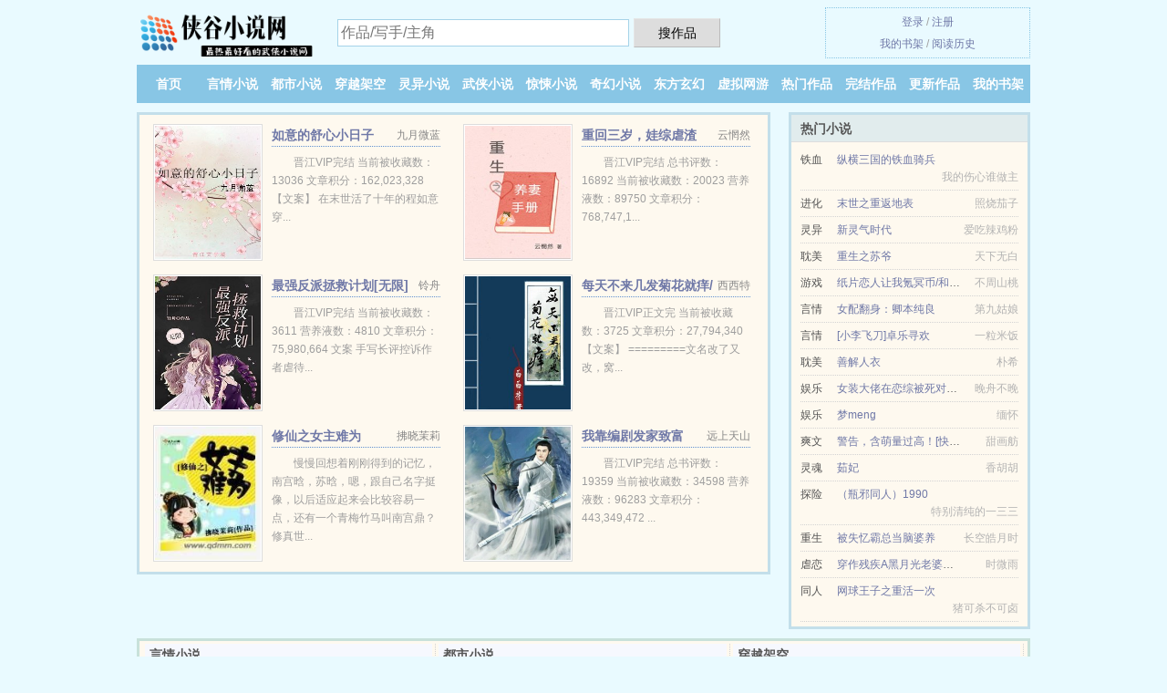

--- FILE ---
content_type: text/html; charset=UTF-8
request_url: https://xiaguxs.com/shu/2000170470.html
body_size: 6642
content:
<!DOCTYPE HTML><html lang="zh-CN" class="www"><head><meta charset="utf-8"><title>季枫苏钰_第947章 干预 在下二十三_免费在线阅读_最新章节无弹窗 _侠谷小说网 </title><meta name="keywords" content="季枫苏钰_第947章 干预 在下二十三_免费在线阅读_最新章节无弹窗" /><meta name="description" content="《季枫苏钰》主要讲述了胡飞,周国栋,苏钰之间的故事，故事很有深意，值得一看。某天，一个美女总裁找上季枫。 “我怀孕了，孩子是你的，签下这份合同，我俩去民政局领证正式成为合法夫妻。“ 看着这..." /><meta name="mobile-agent" content="format=html5; url=https://m.xiaguxs.com/shu/2000170470.html" /><meta http-equiv="Cache-Control" content="no-siteapp" /><meta name="apple-mobile-web-app-title" content="侠谷小说网" /><meta name="robots" content="all" /><meta name="viewport" content="width=device-width, initial-scale=1.0, maximum-scale=2.0, user-scalable=yes" /><meta name="referrer" content="always" /><meta name="format-detection" content="telephone=no" /><meta http-equiv="X-UA-Compatible" content="IE=edge, chrome=1" /><meta http-equiv="Cache-Control" content="no-transform" /><meta name="mobile-agent" content="format=xhtml; url=https://m.xiaguxs.com/shu/2000170470.html" /><meta name="renderer" content="webkit" /><link rel="stylesheet" href="https://23.224.199.34:45678/xcdn0/css/_427dab05.css?318" onerror="_CSSERR=1"/><link href="https://23.224.199.34:45678/xcdn0/www1/_style.css?318" rel="stylesheet"/><meta property="og:novel:book_name" content="季枫苏钰"/><meta property="og:url" content="https://xiaguxs.com/shu/2000170470.html"/><meta property="og:description" content="《季枫苏钰》主要讲述了胡飞,周国栋,苏钰之间的故事，故事很有深意，值得一看。某天，一个美女总裁找上季枫。“我怀孕了，孩子是你的，签下这份合同，我俩去民政局领证正式成为合法夫妻。“看着这..."/><meta property="og:novel:category" content="异能小说"/><meta property="og:type" content="novel"/><meta property="og:image" content="//d.xiaguxs.com/preset_HxwA_14895.jpg?sm"/><meta property="og:novel:latest_chapter_url" content="https://xiaguxs.com/shu/2000170470/947.html"/><meta property="og:novel:update_time" content="2019-04-21"/><meta property="og:novel:read_url" content="https://xiaguxs.com/shu/2000170470.html"/><meta property="og:novel:status" content="连载中"/><meta property="og:novel:author" content="在下二十三"/><meta property="og:novel:latest_chapter_name" content="第947章 干预 季枫苏钰"/><meta property="og:title" content="季枫苏钰"/><script>var DOMA='xiaguxs.com',COOKIE_PRE='5yg1h',FORM_HASH='67134527g9i9b6',TJ='J215yg1h',DIR='/',TJN='pv',CDNV='318',MOD='',CAD=0,TWPC='tw',CDN='https://23.224.199.34:45678/xcdn0/',xCoverList=[],TWMO='big5',ADN='od',xCover=function(){xCoverList.push(event.target||event.srcElement)},APP_NAME='侠谷小说网',INIT_EVENT=[];"ontouchstart"in window&&(location.href="https://m.xiaguxs.com/"+location.href.split("/").slice(3).join("/"));!function(a,c,o,d,f){var r=2e4,s=+new Date;!function i(){setTimeout(function(){a.CDNT=new Date-s;var e=typeof _CSSERR!=f;if(e||CDNT>=r){if(typeof $==f){if(a.CDNQ=(~~o.getItem(d)||0)+1,!e&&3<a.CDNQ)return;o.setItem(d,a.CDNQ);var t=c,n=c.createElement("script");n.src="/static/js/_cdn.js?"+CDNV,t.head.appendChild(n)}}else i()},1e3)}()}(window,document,localStorage,"qdn","undefined");</script></head><body ><div id="wrapper"><div class="header"><div class="logo"><a href="/" title="侠谷小说网"><img src="/img/logo.png" style="margin-top:-5px;" /></a></div><a style="display: none" href="/" class="logo"><span class="site">侠谷小说网</span><span class="slogan">xiaguxs.com</span></a><div class="header_search"><form method="post" target="_blank" action="/search/"><input type="text" name="keyword" class="search" placeholder="作品/写手/主角" autocomplete="off" baiduSug="2" /><button type="submit">搜作品</button></form></div><div class="userpanel"><a href="/user/login.html">登录</a> / <a href="/user/register.html">注册</a><BR><a href="/user/">我的书架</a> / <a href="/readed/">阅读历史</a></div></div><div class="nav"><ul><li><a href="/">首页</a></li><li><a href="/yanqingxiaoshuo/">言情小说</a></li><li><a href="/dushixiaoshuo/">都市小说</a></li><li><a href="/chuanyuejiakong/">穿越架空</a></li><li><a href="/lingyixiaoshuo/">灵异小说</a></li><li><a href="/wuxiaxiaoshuo/">武侠小说</a></li><li><a href="/jingsongxiaoshuo/">惊悚小说</a></li><li><a href="/qihuanxiaoshuo/">奇幻小说</a></li><li><a href="/dongfangxuanhuan/">东方玄幻</a></li><li><a href="/xuniwangyou/">虚拟网游</a></li><li><a href="/top.html">热门作品</a></li><li><a href="/complete.html">完结作品</a></li><li><a href="/category/">更新作品</a></li><li><a rel="nofollow" href="/user/">我的书架</a></li></ul></div></div><div class="box_con"><div class="con_top"><div class="fr"><a target="_blank" href="https://m.xiaguxs.com/shu/2000170470.html" title="季枫苏钰">手机阅读《季枫苏钰》</a></div><a href="/">侠谷小说网</a> &gt; <a href="/xuniwangyou/">虚拟网游</a> &gt; <a href="/shu/2000170470.html">季枫苏钰</a></div><div id="maininfo"><div id="fmimg"><img width="120" height="180" src="//d.xiaguxs.com/preset_HxwA_14895.jpg?sm" author="在下二十三" alt="季枫苏钰" /><span class="b"></span></div><div id="info"><h1>季枫苏钰</h1><p>作者：<a href="/writer/57284r0o4r8p53414r09U.html" target="_blank">在下二十三</a></p><p>操作：<a href="#" class="ajax-dialog" data-label="tj" data-click="tj" data-name="novel_star" data-id="HxwA5" rel="nofollow" data-type="1">投票推荐</a>， <a href="#" class="shelf-add-btn" data-id="HxwA5" data-type="1" data-i="1">加入书架</a>， <a href="#end" rel="nofollow">直达底部</a>， <a href="/xiazai/2000170470.html">TXT下载</a></p><p>更新时间：2019-04-21 23:29:41&nbsp;[共947章] <p>最新：<a href="/shu/2000170470/947.html" title="">第947章 干预</a></p><div class="clear"></div><div id="intro" style="max-height:150px;overflow-y: auto"><p>《<a href="/actor/5o6367noU.html">季枫</a><a href="/actor/82ps94o0U.html">苏钰</a>》主要讲述了<a href="/actor/80r198qrU.html">胡飞</a>,<a href="/actor/546856sq680oU.html">周国栋</a>,<a href="/actor/82ps94o0U.html">苏钰</a>之间的故事，故事很有深意，值得一看。某天，一个美女总裁找上<a href="/actor/5o6367noU.html">季枫</a>。</p><p> “我怀孕了，孩子是你的，签下这份合同，我俩去民政局领证正式成为合法夫妻。“</p><p> 看着这份上门女婿的合同，<a href="/actor/5o6367noU.html">季枫</a>无奈，就那一次，怎么就那么准。</p><p> 好在，神级选择系统启动成功。</p><p> “选择一，签下这份合同，您将获得新手大礼包一份。”</p><p> “选择二，拒绝这份合同，系统解绑您将获得五百万解绑补偿。”</p><p> “我选择一。”</p><p><a href="/actor/5o6367noU.html">季枫</a>惊喜的发</p></div></div><div class="clear"></div><div class="tjlist">推荐阅读： <a href="/shu/Ybo.html" target="_blank" title="我的诡异新郎官">我的诡异新郎官</a><a href="/catalog/mb1diDx.html" title="系统之歌神" target="_blank">系统之歌神</a> (灵异奇谈) 、 <a href="/shu/SddA.html" target="_blank" title="离婚后和前夫一起重生了">离婚后和前夫一起重生了</a> (纯爱小说) 、 <a href="/shu/SYJh.html" target="_blank" title="[穿越重生]我，全星际，最A的Omega（完结+番外）">[穿越重生]我，全星际，最A的Omega（完结+番外）</a><a href="/catalog/EPxxfXM.html" title="ntnl行李箱质量怎么样" target="_blank">ntnl行李箱质量怎么样</a> (高辣小说) 、 <a href="/shu/xot.html" target="_blank" title="风水异事">风水异事</a><a href="/catalog/vwgoUQy.html" title="洛晚晚沈慈" target="_blank">洛晚晚沈慈</a> (傲娇小说) 、 <a href="/shu/vfz.html" target="_blank" title="在美利坚的田园生活">在美利坚的田园生活</a> (肉文小说) 、 <a href="/shu/Sc1k.html" target="_blank" title="烟火围城时">烟火围城时</a> (高辣小说) 、 <a href="/shu/1BRm.html" target="_blank" title="超级控制器">超级控制器</a> (游戏小说) 、 <a href="/shu/S0fy.html" target="_blank" title="【简】邻家哥哥别上我的床">【简】邻家哥哥别上我的床</a> (高辣小说) 、 <a href="/shu/ScJz.html" target="_blank" title="你看起来很美味">你看起来很美味</a> (高辣小说) 、 <a href="/shu/HNUt.html" target="_blank" title="神雕游侠（第二部）全本">神雕游侠（第二部）全本</a> 、 </div></div><div class="box_con"><div id="list"><dl><dt>《季枫苏钰》 正文 </dt><dd><a href="/shu/2000170470/1.html">第1章 我怀孕了，孩子是你的</a></dd><dd><a href="/shu/2000170470/2.html">第2章 签下了赘婿合同</a></dd><dd><a href="/shu/2000170470/3.html">第3章 新人礼包，脱胎换骨</a></dd><dd><a href="/shu/2000170470/4.html">第4章 不能继续隐瞒下去了</a></dd><dd><a href="/shu/2000170470/5.html">第5章 路见不平拔刀相助</a></dd><dd><a href="/shu/2000170470/6.html">第6章 打工是不可能打工的</a></dd><dd><a href="/shu/2000170470/7.html">第7章 不见棺材不落泪</a></dd><dd><a href="/shu/2000170470/8.html">第8章 剧情翻转的太快</a></dd><dd><a href="/shu/2000170470/9.html">第9章 这绝对是大人物</a></dd><dd><a href="/shu/2000170470/10.html">第10章 我不装了，摊牌了</a></dd><dd><a href="/shu/2000170470/11.html">第11章 我要大展宏图</a></dd><dd><a href="/shu/2000170470/12.html">第12章 怎么会是这个女人</a></dd><dd><a href="/shu/2000170470/13.html">第13章 凡事在于变通</a></dd><dd><a href="/shu/2000170470/14.html">第14章 搬过来和我一起住</a></dd><dd><a href="/shu/2000170470/15.html">第15章 古灵精怪的小姨子</a></dd><dd><a href="/shu/2000170470/16.html">第16章 小姨子不难对付</a></dd><dd><a href="/shu/2000170470/17.html">第17章 敢不敢和我打个赌</a></dd><dd><a href="/shu/2000170470/18.html">第18章 技能伯乐之眼</a></dd><dd><a href="/shu/2000170470/19.html">第19章 这哥我惹不起</a></dd><dd><a href="/shu/2000170470/20.html">第20章 说出你的故事</a></dd><dd><a href="/shu/2000170470/21.html">第21章 我就是你的伯乐</a></dd><dd><a href="/shu/2000170470/22.html">第22章 女人不能太惯着</a></dd><dd><a href="/shu/2000170470/23.html">第23章 真的是躺着也中枪</a></dd><dd><a href="/shu/2000170470/24.html">第24章 和他比起来连屁都不是</a></dd><dd><a href="/shu/2000170470/25.html">第25章 眼前一幕不敢相信</a></dd><dd><a href="/shu/2000170470/26.html">第26章 苏苗苗的担心</a></dd><dd><a href="/shu/2000170470/27.html">第27章 悬挂在阳台的孩子</a></dd><dd><a href="/shu/2000170470/28.html">第28章 危机时刻，季枫出手</a></dd><dd><a href="/shu/2000170470/29.html">第29章 做好事不留名</a></dd><dd><a href="/shu/2000170470/30.html">第30章 视频全网火了</a></dd><dd><a href="/shu/2000170470/31.html">第31章 周国栋的决定</a></dd><dd><a href="/shu/2000170470/32.html">第32章 你来晚一步</a></dd><dd><a href="/shu/2000170470/33.html">第33章 这次真的失败了</a></dd><dd><a href="/shu/2000170470/34.html">第34章 土豪的游戏方式</a></dd><dd><a href="/shu/2000170470/35.html">第35章 苏钰不见了</a></dd><dd><a href="/shu/2000170470/36.html">第36章 是我的，谁都抢不走</a></dd><dd><a href="/shu/2000170470/37.html">第37章 我有这个责任</a></dd><dd><a href="/shu/2000170470/38.html">第38章 怎么是这个孩子</a></dd><dd><a href="/shu/2000170470/39.html">第39章 竟然真的拿下了</a></dd><dd><a href="/shu/2000170470/40.html">第40章 季枫就是恩人</a></dd><dd><a href="/shu/2000170470/41.html">第41章 苏超的打算</a></dd><dd><a href="/shu/2000170470/42.html">第42章 心情复杂小姨子</a></dd><dd><a href="/shu/2000170470/43.html">第43章 李雅的请求</a></dd><dd><a href="/shu/2000170470/44.html">第44章 给你指条明路</a></dd><dd><a href="/shu/2000170470/45.html">第45章 苏钰送的礼物</a></dd><dd><a href="/shu/2000170470/46.html">第46章 开野马的精神小伙</a></dd><dd><a href="/shu/2000170470/47.html">第47章 所谓的朋友聚会</a></dd><dd><a href="/shu/2000170470/48.html">第48章 我从不坐野驴</a></dd><dd><a href="/shu/2000170470/49.html">第49章 我说过我没钱吗</a></dd><dd><a href="/shu/2000170470/50.html">第50章 遇到熟人了</a></dd><dd><a href="/shu/2000170470/51.html">第51章 这小子变聪明了</a></dd><dd><a href="/shu/2000170470/52.html">第52章 管闲事只是为了奖励</a></dd><dd><a href="/shu/2000170470/53.html">第53章 狂热赌徒庞大海</a></dd><dd><a href="/shu/2000170470/54.html">第54章 鱼儿上钩了</a></dd><dd><a href="/shu/2000170470/55.html">第55章 公司代言人出事了</a></dd><dd><a href="/shu/2000170470/56.html">第56章 那就打个赌吧</a></dd><dd><a href="/shu/2000170470/57.html">第57章 发现被下套了</a></dd><dd><a href="/shu/2000170470/58.html">第58章 庞大海的求助</a></dd><dd><a href="/shu/2000170470/59.html">第59章 季枫开始赌</a></dd><dd><a href="/shu/2000170470/60.html">第60章 你诈我？</a></dd><dd><a href="/shu/2000170470/61.html">第61章 你怎么就那么确定</a></dd><dd><a href="/shu/2000170470/62.html">第62章 一双手够不够</a></dd><dd><a href="/shu/2000170470/63.html">第63章 事情如愿解决</a></dd><dd><a href="/shu/2000170470/64.html">第64章 苏钰惊呆了</a></dd><dt>《季枫苏钰》最新章节(提示：最新章节可能会延时显示，登录书架即可实时查看)</dt><dd><a href="/shu/2000170470/947.html">第947章 干预</a></dd><dd><a href="/shu/2000170470/946.html">第946章 凡事留一线</a></dd><dd><a href="/shu/2000170470/945.html">第945章 算什么？</a></dd><dd><a href="/shu/2000170470/944.html">第944章 落魄</a></dd></dl><a name="end"></a></div><div class="clear10"></div><div class="pages"><a href="/shu/2000170470/ml_1.html">首页</a><a href="/shu/2000170470/ml_1.html">上一页</a><b>1</b><a href="/shu/2000170470/ml_2.html">2</a><a href="/shu/2000170470/ml_3.html">3</a><a href="/shu/2000170470/ml_4.html">4</a><a href="/shu/2000170470/ml_5.html">5</a><a href="/shu/2000170470/ml_6.html">6</a><a href="/shu/2000170470/ml_7.html">7</a><a href="/shu/2000170470/ml_8.html">8</a><a href="/shu/2000170470/ml_9.html">9</a><a href="/shu/2000170470/ml_2.html">下一页</a><a href="/shu/2000170470/ml_15.html">末页</a></div><div class="clear10"></div></div><div class="footer" id="footer"><div class="footer_cont"><p>本站推荐： <a href="/shu/1494485126.html" target="_blank" title="我在天庭当老板">我在天庭当老板</a>、 <a href="/catalog/G4LZskW.html" title="奥特第一章推到卡蜜拉" target="_blank">奥特第一章推到卡蜜拉</a>、 <a href="/shu/l6N.html" target="_blank" title="溅血江山">溅血江山</a>、 <a href="/shu/Hai.html" target="_blank" title="泣血的军魂">泣血的军魂</a>、 <a href="/shu/SO37.html" target="_blank" title="暮色失格">暮色失格</a>、 <a href="/shu/SCB5.html" target="_blank" title="老实人，但玛丽苏">老实人，但玛丽苏</a>、 <a href="/catalog/MVr0HO3.html" title="乔玉儿" target="_blank">乔玉儿</a>、 <a href="/shu/acst.html" target="_blank" title="西游造化系统">西游造化系统</a>、 <a href="/shu/SYMJ.html" target="_blank" title="我的美母教师">我的美母教师</a>、 <a href="/catalog/OPLbh9w.html" title="废材夫夫掉马甲" target="_blank">废材夫夫掉马甲</a>、 <a href="/shu/1134190052.html" target="_blank" title="队长她人设不能崩">队长她人设不能崩</a>、 <a href="/catalog/r4nWswN.html" title="一碗芒果刨冰的热量" target="_blank">一碗芒果刨冰的热量</a>、 <a href="/shu/S7Xy.html" target="_blank" title="师兄师妹，天生一对/玄学小师妹，下山找师兄">师兄师妹，天生一对/玄学小师妹，下山找师兄</a>、 <a href="/shu/S50j.html" target="_blank" title="知青岁月">知青岁月</a>、 </p></div></div><div class="gray line-height15 advance-box"> 声 明： <p>❶ 《季枫苏钰》为网站作者在下二十三所著虚构作品，不涉及任何真实人物、事件，本站只为广大书友提供免费电子阅读平台，请勿将杜撰作品与现实挂钩，作品中的观点和立场与本站的立场无关。 </p><p>❷ 《季枫苏钰》为作者在下二十三原创小说作品，由网友上传分享, 如有内容侵犯您的合法权益，请及时与我们联系，我们将第一时间安排删除。 </p><p>❸ 《季枫苏钰》是一篇精彩的娱乐明星类作品，希望广大书友支持作者，支持正版。 </p><p>*. <a href="/v/6bqm7dhqeygug.html">（生活、都市生活、暧昧）季枫苏钰_全本TXT下载_在下二十三_全文免费下载_胡飞周国栋苏钰</a>/<span class="gray">2018-04-24 07:46:22</span></p><p>*. <a href="/v/xvknbxu0p0oia.html">季枫苏钰精彩免费下载_生活、都市生活、暧昧精彩无弹窗下载</a>/<span class="gray">2018-05-01 19:37:32</span></p><p>*. <a href="/shu/2000170470_103631266.html">季枫苏钰_生活、都市生活、暧昧_胡飞周国栋苏钰_最新章节_精彩大结局</a>/<span class="gray">2018-06-11 12:21:42</span></p><p>*. <a href="/v/gela8kik8kg2y.html">季枫苏钰_最新章节列表 胡飞周国栋苏钰_精彩免费下载</a>/<span class="gray">2017-07-07 20:30:33</span></p><p>*. <a href="/shu/2000170470_883938894.html">季枫苏钰_免费全文_现代 在下二十三_实时更新</a>/<span class="gray">2017-04-29 10:17:11</span></p><p><a href="/shu/2000170470/116.132.138.164.html" class="gray">116.132.138.164</a> / <a href="/shu/2000170470/106.119.147.88.html" class="gray">106.119.147.88</a> / <a href="/shu/2000170470/125.59.170.156.html" class="gray">125.59.170.156</a> / <a href="/shu/2000170470/17.241.219.88.html" class="gray">17.241.219.88</a> / <a href="/shu/2000170470/112.102.119.72.html" class="gray">112.102.119.72</a> / <a href="/shu/2000170470/111.58.197.4.html" class="gray">111.58.197.4</a> / <a href="/shu/2000170470/111.226.133.140.html" class="gray">111.226.133.140</a> / <a href="/shu/2000170470/106.80.249.80.html" class="gray">106.80.249.80</a> / <a href="/shu/2000170470/36.161.223.140.html" class="gray">36.161.223.140</a> / <a href="/shu/2000170470/120.231.106.28.html" class="gray">120.231.106.28</a> / <a href="/shu/2000170470/43.104.6.132.html" class="gray">43.104.6.132</a> / <a href="/shu/2000170470/124.236.146.244.html" class="gray">124.236.146.244</a> / <a href="/shu/2000170470/124.239.12.40.html" class="gray">124.239.12.40</a> / <a href="/shu/2000170470/66.249.70.160.html" class="gray">66.249.70.160</a> / <a href="/shu/2000170470/111.60.233.116.html" class="gray">111.60.233.116</a> / <a href="/shu/2000170470/183.217.176.104.html" class="gray">183.217.176.104</a> / </p></div></div><script src="/click/2000170470"></script><script src="/5yg74/318.baidujjyv"></script><section class="f0"><script>window[window["A1_"]||"Number"](0);</script></section><div class="footer"><div class="footer_link"></div><div class="footer_cont"><p> 本站所有小说为转载作品，所有章节均由网友上传，转载至本站只是为了宣传本书让更多读者欣赏。</p><p>Copyright &copy; 2026 <a href="https://www.xiaguxs.com/">侠谷小说网</a>(xiaguxs.com) All Rights Reserved. <a href="//tw.xiaguxs.com" data-translate="[切换简体版]|[切换繁体版]">[繁体版]</a></p><p><a href="/about/">联系站长：<img data-lazy="/img/gmail9O23.png" alt="mail" /></a></p></div></div><script src="https://23.224.199.34:45678/xcdn0/js/_init.js?318"></script><script src="https://23.224.199.34:45678/xcdn0/www1/_common.js?318"></script><script use="21.419ms"></script></body></html>

--- FILE ---
content_type: text/html; charset=UTF-8
request_url: https://xiaguxs.com/?FROM=bjs&u=BJS
body_size: 8712
content:
<!DOCTYPE HTML><html lang="zh-CN" class="www"><head><meta charset="utf-8"><title>侠谷小说网-最新最快的免费小说阅读及下载</title><meta name="keywords" content="侠谷小说网|言情小说|免费全本小说" /><meta name="description" content="侠谷小说网，精彩小说尽在侠谷小说网，本站拥有海量的穿越架空以及好看小说排行榜等在线阅读及下载，欢迎阅读。" /><meta name="mobile-agent" content="format=html5; url=https://m.xiaguxs.com/?FROM=bjs&u=BJS" /><meta http-equiv="Cache-Control" content="no-siteapp" /><meta name="apple-mobile-web-app-title" content="侠谷小说网" /><meta name="robots" content="all" /><meta name="viewport" content="width=device-width, initial-scale=1.0, maximum-scale=2.0, user-scalable=yes" /><meta name="referrer" content="always" /><meta name="format-detection" content="telephone=no" /><meta http-equiv="X-UA-Compatible" content="IE=edge, chrome=1" /><meta http-equiv="Cache-Control" content="no-transform" /><meta name="mobile-agent" content="format=xhtml; url=https://m.xiaguxs.com/?FROM=bjs&u=BJS" /><meta name="renderer" content="webkit" /><link rel="stylesheet" href="https://23.224.199.34:45678/xcdn0/css/_427dab05.css?318" onerror="_CSSERR=1"/><link href="https://23.224.199.34:45678/xcdn0/www1/_style.css?318" rel="stylesheet"/><script>var DOMA='xiaguxs.com',COOKIE_PRE='5yg1h',FORM_HASH='a78ad13cg9i9b7',TJ='J215yg1h',DIR='/',TJN='pv',CDNV='318',MOD='',CAD=0,TWPC='tw',CDN='https://23.224.199.34:45678/xcdn0/',xCoverList=[],TWMO='big5',ADN='od',xCover=function(){xCoverList.push(event.target||event.srcElement)},APP_NAME='侠谷小说网',INIT_EVENT=[];"ontouchstart"in window&&(location.href="https://m.xiaguxs.com/"+location.href.split("/").slice(3).join("/"));!function(a,c,o,d,f){var r=2e4,s=+new Date;!function i(){setTimeout(function(){a.CDNT=new Date-s;var e=typeof _CSSERR!=f;if(e||CDNT>=r){if(typeof $==f){if(a.CDNQ=(~~o.getItem(d)||0)+1,!e&&3<a.CDNQ)return;o.setItem(d,a.CDNQ);var t=c,n=c.createElement("script");n.src="/static/js/_cdn.js?"+CDNV,t.head.appendChild(n)}}else i()},1e3)}()}(window,document,localStorage,"qdn","undefined");</script></head><body ><div id="wrapper"><div class="header"><div class="logo"><a href="/" title="侠谷小说网"><img src="/img/logo.png" style="margin-top:-5px;" /></a></div><a style="display: none" href="/" class="logo"><span class="site">侠谷小说网</span><span class="slogan">xiaguxs.com</span></a><div class="header_search"><form method="post" target="_blank" action="/search/"><input type="text" name="keyword" class="search" placeholder="作品/写手/主角" autocomplete="off" baiduSug="2" /><button type="submit">搜作品</button></form></div><div class="userpanel"><a href="/user/login.html">登录</a> / <a href="/user/register.html">注册</a><BR><a href="/user/">我的书架</a> / <a href="/readed/">阅读历史</a></div></div><div class="nav"><ul><li><a href="/">首页</a></li><li><a href="/yanqingxiaoshuo/">言情小说</a></li><li><a href="/dushixiaoshuo/">都市小说</a></li><li><a href="/chuanyuejiakong/">穿越架空</a></li><li><a href="/lingyixiaoshuo/">灵异小说</a></li><li><a href="/wuxiaxiaoshuo/">武侠小说</a></li><li><a href="/jingsongxiaoshuo/">惊悚小说</a></li><li><a href="/qihuanxiaoshuo/">奇幻小说</a></li><li><a href="/dongfangxuanhuan/">东方玄幻</a></li><li><a href="/xuniwangyou/">虚拟网游</a></li><li><a href="/top.html">热门作品</a></li><li><a href="/complete.html">完结作品</a></li><li><a href="/category/">更新作品</a></li><li><a rel="nofollow" href="/user/">我的书架</a></li></ul></div></div><div id="main" class="index"><div id="hotcontent"><div class="l"><div class="item"><div class="image"><a href="/shu/3cH.html" title=""><img data-lazy="//d.xiaguxs.com/upjpg/A/NfN1.jpg?sm" alt="如意的舒心小日子" author="九月微蓝" src="/gloadacZu.svg" /></a></div><dl><dt><span>九月微蓝</span><a href="/shu/3cH.html" title="">如意的舒心小日子</a></dt><dd>晋江VIP完结 当前被收藏数：13036 文章积分：162,023,328 【文案】 在末世活了十年的程如意穿...</dd></dl><div class="clear"></div></div><div class="item"><div class="image"><a href="/shu/Sq3K.html" title=""><img data-lazy="//d.xiaguxs.com/upjpg/t/gFDE.jpg?sm" alt="重回三岁，娃综虐渣" author="云惘然" src="/gloadacZu.svg" /></a></div><dl><dt><span>云惘然</span><a href="/shu/Sq3K.html" title="">重回三岁，娃综虐渣</a></dt><dd>晋江VIP完结 总书评数：16892  当前被收藏数：20023  营养液数：89750  文章积分：768,747,1...</dd></dl><div class="clear"></div></div><div class="item"><div class="image"><a href="/shu/H2Db.html" title=""><img data-lazy="//d.xiaguxs.com/upjpg/q/d8iC.jpg?sm" alt="最强反派拯救计划[无限]" author="铃舟" src="/gloadacZu.svg" /></a></div><dl><dt><span>铃舟</span><a href="/shu/H2Db.html" title="">最强反派拯救计划[无限]</a></dt><dd>晋江VIP完结 当前被收藏数：3611 营养液数：4810 文章积分：75,980,664  文案 手写长评控诉作者虐待...</dd></dl><div class="clear"></div></div><div class="item"><div class="image"><a href="/shu/1O3y.html" title=""><img data-lazy="//d.xiaguxs.com/upjpg/w/jAP.jpg?sm" alt="每天不来几发菊花就痒/寻找胎记" author="西西特" src="/gloadacZu.svg" /></a></div><dl><dt><span>西西特</span><a href="/shu/1O3y.html" title="">每天不来几发菊花就痒/寻找胎记</a></dt><dd>晋江VIP正文完 当前被收藏数：3725 文章积分：27,794,340  【文案】 =========文名改了又改，窝...</dd></dl><div class="clear"></div></div><div class="item"><div class="image"><a href="/shu/JON.html" title=""><img data-lazy="//d.xiaguxs.com/upjpg/A/N3sR.jpg?sm" alt="修仙之女主难为" author="拂晓茉莉" src="/gloadacZu.svg" /></a></div><dl><dt><span>拂晓茉莉</span><a href="/shu/JON.html" title="">修仙之女主难为</a></dt><dd>慢慢回想着刚刚得到的记忆，南宫晗，苏晗，嗯，跟自己名字挺像，以后适应起来会比较容易一点，还有一个青梅竹马叫南宫鼎？修真世...</dd></dl><div class="clear"></div></div><div class="item"><div class="image"><a href="/shu/S2HB.html" title=""><img data-lazy="//d.xiaguxs.com/preset_S2HB_17475.jpg?sm" alt="我靠编剧发家致富" author="远上天山" src="/gloadacZu.svg" /></a></div><dl><dt><span>远上天山</span><a href="/shu/S2HB.html" title="">我靠编剧发家致富</a></dt><dd>晋江VIP完结 总书评数：19359 当前被收藏数：34598 营养液数：96283 文章积分：443,349,472 ...</dd></dl><div class="clear"></div></div></div><div class="r"><h2>热门小说</h2><ul><li><span class="s1">铁血</span><span class="s2"><a href="/shu/mq9.html" title="">纵横三国的铁血骑兵</a></span><span class="s5">我的伤心谁做主</span></li><li><span class="s1">进化</span><span class="s2"><a href="/shu/YSU.html" title="">末世之重返地表</a></span><span class="s5">照烧茄子</span></li><li><span class="s1">灵异</span><span class="s2"><a href="/shu/SOfm.html" title="">新灵气时代</a></span><span class="s5">爱吃辣鸡粉</span></li><li><span class="s1">耽美</span><span class="s2"><a href="/shu/FKD.html" title="">重生之苏爷</a></span><span class="s5">天下无白</span></li><li><span class="s1">游戏</span><span class="s2"><a href="/shu/S2dB.html" title="">纸片恋人让我氪冥币/和酆都大帝互为纸片人</a></span><span class="s5">不周山桃</span></li><li><span class="s1">言情</span><span class="s2"><a href="/shu/amsI.html" title="">女配翻身：卿本纯良</a></span><span class="s5">第九姑娘</span></li><li><span class="s1">言情</span><span class="s2"><a href="/shu/VCt.html" title="">[小李飞刀]卓乐寻欢</a></span><span class="s5">一粒米饭</span></li><li><span class="s1">耽美</span><span class="s2"><a href="/shu/gTa.html" title="">善解人衣</a></span><span class="s5">朴希</span></li><li><span class="s1">娱乐</span><span class="s2"><a href="/shu/HN79.html" title="">女装大佬在恋综被死对头看上</a></span><span class="s5">晚舟不晚</span></li><li><span class="s1">娱乐</span><span class="s2"><a href="/shu/v6B.html" title="">梦meng</a></span><span class="s5">缅怀</span></li><li><span class="s1">爽文</span><span class="s2"><a href="/shu/a1lC.html" title="">警告，含萌量过高！[快穿]</a></span><span class="s5">甜画舫</span></li><li><span class="s1">灵魂</span><span class="s2"><a href="/shu/36b.html" title="">茹妃</a></span><span class="s5">香胡胡</span></li><li><span class="s1">探险</span><span class="s2"><a href="/shu/HoSB.html" title="">（瓶邪同人）1990</a></span><span class="s5">特别清纯的一三三</span></li><li><span class="s1">重生</span><span class="s2"><a href="/shu/Szxy.html" title="">被失忆霸总当脑婆养</a></span><span class="s5">长空皓月时</span></li><li><span class="s1">虐恋</span><span class="s2"><a href="/shu/SxGt.html" title="">穿作残疾A黑月光老婆说爱我</a></span><span class="s5">时微雨</span></li><li><span class="s1">同人</span><span class="s2"><a href="/shu/aBim.html" title="">网球王子之重活一次</a></span><span class="s5">猪可杀不可卤</span></li></ul></div><div class="clear"></div></div><div class="novelslist"><div class="content"><h2>言情小说</h2><div class="top"><div class="image"><a href="/shu/vMF.html" target="_blank" title="胡笳"><img data-lazy="//d.xiaguxs.com/upjpg/m/z4K.jpg?sm" alt="胡笳" author="leidewen" /></a></div><dl><dt><a href="/shu/vMF.html" title="胡笳">胡笳</a></dt><dd>陆判对她前世的评价用三个词概括了 油嘴滑舌，不学无术，好吃懒做 孟婆说，我很疼爱你 ...</dd></dl><div class="clear"></div></div><ul><li><a href="/shu/fpU.html" title="娇妻太胸悍">娇妻太胸悍</a>/长袖扇舞</li><li><a href="/shu/3Ac.html" title="宠你入骨（重生）">宠你入骨（重生）</a>/紫青悠</li><li><a href="/shu/aDDj.html" title="抵死缠绵：宝贝，别乱动">抵死缠绵：宝贝，别乱动</a>/大允</li><li><a href="/shu/Ffm.html" title="都市欲望：疯狂的缠绵">都市欲望：疯狂的缠绵</a>/愤怒的莲藕</li><li><a href="/shu/SL9Y.html" title="穿成恶毒女配后被男主们偷听心声">穿成恶毒女配后被男主们偷听心声</a>/凉风有意</li><li><a href="/shu/aVBk.html" title="试婚格格">试婚格格</a>/芸芸</li><li><a href="/shu/xTm.html" title="打脸修真路">打脸修真路</a>/湉喵</li><li><a href="/shu/1kxM.html" title="日常翻墙的小侯爷">日常翻墙的小侯爷</a>/枝芍</li><li><a href="/shu/SaSP.html" title="阮亦薇的女奴生涯(H)">阮亦薇的女奴生涯(H)</a>/咕噜瞄</li><li><a href="/shu/HLoj.html" title="她是毒">她是毒</a>/百酒狂宴</li></ul></div><div class="content"><h2>都市小说</h2><div class="top"><div class="image"><a href="/shu/1UrH.html" target="_blank" title="红玫瑰与枪"><img data-lazy="//d.xiaguxs.com/upjpg/d/qHU.jpg?sm" alt="红玫瑰与枪" author="甜醋鱼" /></a></div><dl><dt><a href="/shu/1UrH.html" title="红玫瑰与枪">红玫瑰与枪</a></dt><dd>晋江VIP完结 当前被收藏数：1660 营养液数：1053 文章积分：30,139,556 文案： 【风流不下流刑侦队队...</dd></dl><div class="clear"></div></div><ul><li><a href="/shu/Hy1P.html" title="我只想要你">我只想要你</a>/奶茶仓鼠</li><li><a href="/shu/mDp.html" title="哥特式名媛">哥特式名媛</a>/孩子帮</li><li><a href="/shu/HocA.html" title="不为人知">不为人知</a>/三道</li><li><a href="/shu/1nlP.html" title="从天而降的媳妇">从天而降的媳妇</a>/涂图画画</li><li><a href="/shu/HNSP.html" title="请求对线！[电竞]">请求对线！[电竞]</a>/殷熵</li><li><a href="/shu/829136180.html" title="四合院：开局截胡娄小娥">四合院：开局截胡娄小娥</a>/想要头奖</li><li><a href="/shu/aXIe.html" title="娇妻的秘密">娇妻的秘密</a>/挖掘机</li><li><a href="/shu/Hz4A.html" title="穿成年代文的极品媳妇">穿成年代文的极品媳妇</a>/桃花露</li><li><a href="/shu/SHcV.html" title="重生之都市狂龙">重生之都市狂龙</a>/九米阳光</li><li><a href="/shu/18Ag.html" title="人情债，我肉偿！">人情债，我肉偿！</a>/福小熙</li></ul></div><div class="content"><h2>穿越架空</h2><div class="top"><div class="image"><a href="/shu/SWE1.html" target="_blank" title="这个反派我养了！[快穿]"><img data-lazy="//d.xiaguxs.com/upjpg/t/glNL.jpg?sm" alt="这个反派我养了！[快穿]" author="三千大梦叙平生" /></a></div><dl><dt><a href="/shu/SWE1.html" title="这个反派我养了！[快穿]">这个反派我养了！[快穿]</a></dt><dd>晋江VIP完结 总书评数：46792 当前被收藏数：61027 营养液数：133032 文章积分：2,554,758,4...</dd></dl><div class="clear"></div></div><ul><li><a href="/shu/1NGP.html" title="妖娆美人[快穿]">妖娆美人[快穿]</a>/糯团子</li><li><a href="/shu/JbW.html" title="懒懒小萌宝：第一狂妄娘亲">懒懒小萌宝：第一狂妄娘亲</a>/梅小非</li><li><a href="/shu/SRw9.html" title="在异世界做游戏的日子">在异世界做游戏的日子</a>/唇亡齿寒0</li><li><a href="/shu/1iGD.html" title="猫的薛定谔[星际]">猫的薛定谔[星际]</a>/轻风白杨</li><li><a href="/shu/fGx.html" title="肥婆当自强">肥婆当自强</a>/盛月公子</li><li><a href="/shu/Frl.html" title="绝世轻狂：雇佣兵女神">绝世轻狂：雇佣兵女神</a>/苏迷凉</li><li><a href="/shu/SL6y.html" title="校长她以理服人[星际]">校长她以理服人[星际]</a>/柠檬九</li><li><a href="/shu/HQJP.html" title="买下地球去种田">买下地球去种田</a>/猫八先生</li><li><a href="/shu/FKY.html" title="失贞姬妾">失贞姬妾</a>/蔷薇晚</li><li><a href="/shu/3fI.html" title="丞相的养成手册">丞相的养成手册</a>/秦轻九</li></ul></div><div class="content"><h2>灵异小说</h2><div class="top"><div class="image"><a href="/shu/HedJ.html" target="_blank" title="全球灾变：开局建造诺亚方舟"><img data-lazy="//d.xiaguxs.com/upjpg/q/dLHG.jpg?sm" alt="全球灾变：开局建造诺亚方舟" author="奋斗老九" /></a></div><dl><dt><a href="/shu/HedJ.html" title="全球灾变：开局建造诺亚方舟">全球灾变：开局建造诺亚方舟</a></dt><dd>番茄小说网vip完结 104.6万字 ·6.9万人在读 秦斌重生觉醒神级末日生存系统，距离末日仅剩三个月！三个月后，小行...</dd></dl><div class="clear"></div></div><ul><li><a href="/shu/6Jz.html" title="末世江湖行">末世江湖行</a>/千山尽</li><li><a href="/shu/SWi7.html" title="冬天收获一个老婆[西幻]">冬天收获一个老婆[西幻]</a>/井或</li><li><a href="/shu/SpRI.html" title="被恋爱脑缠上后灭世失败［快穿］">被恋爱脑缠上后灭世失败［快穿］</a>/棠揽月</li><li><a href="/shu/HZFs.html" title="（综漫同人）七海前辈的家养恶龙">（综漫同人）七海前辈的家养恶龙</a>/温水煮书</li><li><a href="/shu/f18.html" title="十二郎">十二郎</a>/独孤红</li><li><a href="/shu/1Qqq.html" title="一只拥有红包群的猫">一只拥有红包群的猫</a>/肆二一</li><li><a href="/shu/i47.html" title="鬼侦全书">鬼侦全书</a>/枪没保险</li><li><a href="/shu/SuRZ.html" title="灵异文关底Boss竟是我老婆">灵异文关底Boss竟是我老婆</a>/风听澜</li><li><a href="/shu/aVTH.html" title="灵探诡案">灵探诡案</a>/佛予</li><li><a href="/shu/HQ3t.html" title="我是被抱错的那个？">我是被抱错的那个？</a>/水竹青菜</li></ul></div><div class="content"><h2>武侠小说</h2><div class="top"><div class="image"><a href="/shu/xpy.html" target="_blank" title="最强反派系统"><img data-lazy="//d.xiaguxs.com/upjpg/m/zuQ.jpg?sm" alt="最强反派系统" author="封七月" /></a></div><dl><dt><a href="/shu/xpy.html" title="最强反派系统">最强反派系统</a></dt><dd>什么是反派？ 是李沉舟拳倾天下，还是上官金虹搅动风云？ 是叶孤城天外飞仙，还是元十三限小箭伤心？ 重生一世，大反派系统加...</dd></dl><div class="clear"></div></div><ul><li><a href="/shu/SMS5.html" title="一叶剑歌">一叶剑歌</a>/白玉禅</li><li><a href="/shu/vLo.html" title="杨家将之风流八少/风流杨家将">杨家将之风流八少/风流杨家将</a>/宵烟</li><li><a href="/shu/Hms7.html" title="神奇美女系统">神奇美女系统</a>/青草朦胧</li><li><a href="/shu/x8N.html" title="死而复生之后我从老头变成了绝世大美人">死而复生之后我从老头变成了绝世大美人</a>/黑猫白袜子</li><li><a href="/shu/SCc4.html" title="小狗魔君复仇记">小狗魔君复仇记</a>/杯雪</li><li><a href="/shu/13m.html" title="药祖">药祖</a>/何无恨</li><li><a href="/shu/a4od.html" title="幸福武侠 ">幸福武侠 </a>/啃魂</li><li><a href="/shu/Nr.html" title="神雕群芳谱">神雕群芳谱</a>/寒冷晴天</li><li><a href="/shu/SQqA.html" title="龙王：世界的重启后">龙王：世界的重启后</a>/江南</li><li><a href="/shu/HN5x.html" title="所有人都以为假千金深有苦衷">所有人都以为假千金深有苦衷</a>/苏梦期</li></ul></div><div class="content"><h2>惊悚小说</h2><div class="top"><div class="image"><a href="/shu/mNZ.html" target="_blank" title="民间山野怪谈"><img data-lazy="//d.xiaguxs.com/upjpg/A/NRAO.jpg?sm" alt="民间山野怪谈" author="潘海根" /></a></div><dl><dt><a href="/shu/mNZ.html" title="民间山野怪谈">民间山野怪谈</a></dt><dd></dd></dl><div class="clear"></div></div><ul><li><a href="/shu/aa2V.html" title="恭喜您成功逃生">恭喜您成功逃生</a>/桑沃</li><li><a href="/shu/HKU5.html" title="旷野里的星">旷野里的星</a>/旧月安好</li><li><a href="/shu/1456607393.html" title="青春那些悸动">青春那些悸动</a>/庐轩</li><li><a href="/shu/S8UH.html" title="只此青郁">只此青郁</a>/青耳</li><li><a href="/shu/ftF.html" title="捡尸">捡尸</a>/老枪</li><li><a href="/shu/3tu.html" title="网红神算的爽文人生">网红神算的爽文人生</a>/池陌</li><li><a href="/shu/SBeh.html" title="全娱乐圈听我发疯">全娱乐圈听我发疯</a>/姝珂</li><li><a href="/shu/aAJV.html" title="死亡班级">死亡班级</a>/安逸</li><li><a href="/shu/431139410.html" title="死亡万花筒">死亡万花筒</a>/西子绪</li><li><a href="/shu/ckk.html" title="渔港春夜">渔港春夜</a>/棺材里的笑声</li></ul></div><div class="clear"></div></div><div id="newscontent"><div class="l"><h2>最新更新小说</h2><ul><li><span class="s1">[古代言情]</span><span class="s2"><a href="/shu/tX1C.html" title="">重生之瑾年赋</a></span><span class="s3"><a href="/shu/tX1C/254.html" target="_blank" title="">第 254 节</a></span><span class="s4">温澜听海</span><span class="s5">02-03 11:47</span></li><li><span class="s1">[爽文小说]</span><span class="s2"><a href="/shu/tX15.html" title="">80军婚，咏春高手打拐</a></span><span class="s3"><a href="/shu/tX15/395.html" target="_blank" title="">第 395 节</a></span><span class="s4">明月长生</span><span class="s5">02-03 11:47</span></li><li><span class="s1">[历史小说]</span><span class="s2"><a href="/shu/tX1h.html" title="">普女，但天才模拟器[七零]</a></span><span class="s3"><a href="/shu/tX1h/1061.html" target="_blank" title="">第 1061 节</a></span><span class="s4">回南</span><span class="s5">02-03 11:32</span></li><li><span class="s1">[修真小说]</span><span class="s2"><a href="/shu/tX1d.html" title="">不要爱上起点男主</a></span><span class="s3"><a href="/shu/tX1d/180.html" target="_blank" title="">第 180 节</a></span><span class="s4">云迷</span><span class="s5">02-03 11:31</span></li><li><span class="s1">[宫廷贵族]</span><span class="s2"><a href="/shu/tX1j.html" title="">大宋女刑司</a></span><span class="s3"><a href="/shu/tX1j/411.html" target="_blank" title="">第 411 篇</a></span><span class="s4">狗十六</span><span class="s5">02-03 11:31</span></li><li><span class="s1">[暧昧小说]</span><span class="s2"><a href="/shu/tX1I.html" title="">气运被夺？乖崽照样征服黑化大佬</a></span><span class="s3"><a href="/shu/tX1I/273.html" target="_blank" title="">第 273 篇</a></span><span class="s4">闪闪胖橘</span><span class="s5">02-03 10:13</span></li><li><span class="s1">[古典架空]</span><span class="s2"><a href="/shu/tX1J.html" title="">春日简书</a></span><span class="s3"><a href="/shu/tX1J/158.html" target="_blank" title="">第 158 节</a></span><span class="s4">尤四姐</span><span class="s5">02-03 09:46</span></li><li><span class="s1">[近代现代]</span><span class="s2"><a href="/shu/HKok.html" title="">空白罪状</a></span><span class="s3"><a href="/shu/HKok/124.html" target="_blank" title="">第 124 篇</a></span><span class="s4">空菊</span><span class="s5">02-03 04:13</span></li><li><span class="s1">[爱情小说]</span><span class="s2"><a href="/shu/643958685.html" title="">驯养玫瑰</a></span><span class="s3"><a href="/shu/643958685/47.html" target="_blank" title="">清晨的僵局与残留的温度</a></span><span class="s4">宋知倾</span><span class="s5">02-03 03:23</span></li><li><span class="s1">[宇宙小说]</span><span class="s2"><a href="/shu/1299628116.html" title="">何处寻归途</a></span><span class="s3"><a href="/shu/1299628116/366.html" target="_blank" title="">第五章</a></span><span class="s4">惊尘针绝</span><span class="s5">02-03 03:23</span></li><li><span class="s1">[言情小说]</span><span class="s2"><a href="/shu/1231259264.html" title="">稻荷崎经理每天都想爬墙</a></span><span class="s3"><a href="/shu/1231259264/278.html" target="_blank" title="">观影体·九</a></span><span class="s4">朝唧唧</span><span class="s5">02-03 03:23</span></li><li><span class="s1">[奇幻小说]</span><span class="s2"><a href="/shu/145888372.html" title="">信鸽观察守则</a></span><span class="s3"><a href="/shu/145888372/117.html" target="_blank" title="">羁绊</a></span><span class="s4">乔家小桥</span><span class="s5">02-03 03:23</span></li><li><span class="s1">[情有独钟]</span><span class="s2"><a href="/shu/Sk8Z.html" title="">我的哑巴新娘</a></span><span class="s3"><a href="/shu/Sk8Z/352.html" target="_blank" title="">第 352 篇</a></span><span class="s4">胡33</span><span class="s5">02-02 22:22</span></li><li><span class="s1">[隐婚小说]</span><span class="s2"><a href="/shu/Xf8.html" title="">大叔，你是我们的！</a></span><span class="s3"><a href="/shu/Xf8/158.html" target="_blank" title="">第 158 篇</a></span><span class="s4">御水</span><span class="s5">02-02 21:30</span></li><li><span class="s1">[健康小说]</span><span class="s2"><a href="/shu/tXw1.html" title="">（综漫同人）在猎人世界也要被攻略吗</a></span><span class="s3"><a href="/shu/tXw1/173.html" target="_blank" title="">第 173 节</a></span><span class="s4">苜黎黎</span><span class="s5">02-02 19:53</span></li><li><span class="s1">[都市小说]</span><span class="s2"><a href="/shu/tXwH.html" title="">姐姐又不乖呢</a></span><span class="s3"><a href="/shu/tXwH/104.html" target="_blank" title="">第 104 节</a></span><span class="s4">天空下的细雨/唐玄晚</span><span class="s5">02-02 19:53</span></li><li><span class="s1">[职场小说]</span><span class="s2"><a href="/shu/tXwJ.html" title="">（综漫同人）队友的相亲对象总对我抛媚眼</a></span><span class="s3"><a href="/shu/tXwJ/131.html" target="_blank" title="">第 131 节</a></span><span class="s4">饺逍遥</span><span class="s5">02-02 19:52</span></li><li><span class="s1">[总裁小说]</span><span class="s2"><a href="/shu/tXwp.html" title="">（综英美同人）我在贝克街绑定伦敦城市意识</a></span><span class="s3"><a href="/shu/tXwp/140.html" target="_blank" title="">第 140 篇</a></span><span class="s4">白沙塘</span><span class="s5">02-02 19:48</span></li><li><span class="s1">[重生小说]</span><span class="s2"><a href="/shu/tVpB.html" title="">你管这叫炮灰？[快穿]</a></span><span class="s3"><a href="/shu/tVpB/440.html" target="_blank" title="">第 440 节</a></span><span class="s4">许开</span><span class="s5">02-02 19:39</span></li><li><span class="s1">[其他小说]</span><span class="s2"><a href="/shu/tVpe.html" title="">重生后对先生以下犯上</a></span><span class="s3"><a href="/shu/tVpe/193.html" target="_blank" title="">第 193 节</a></span><span class="s4">我啃啃啃啃啃</span><span class="s5">02-02 19:22</span></li></ul></div><div class="r"><h2>最新入库小说</h2><ul><li><span class="s1">古代</span><span class="s2"><a href="/shu/tX1C.html" title="">重生之瑾年赋</a></span><span class="s5">温澜听海</span></li><li><span class="s1">爽文</span><span class="s2"><a href="/shu/tX15.html" title="">80军婚，咏春高手打拐</a></span><span class="s5">明月长生</span></li><li><span class="s1">历史</span><span class="s2"><a href="/shu/tX1h.html" title="">普女，但天才模拟器[七零]</a></span><span class="s5">回南</span></li><li><span class="s1">修真</span><span class="s2"><a href="/shu/tX1d.html" title="">不要爱上起点男主</a></span><span class="s5">云迷</span></li><li><span class="s1">宫廷</span><span class="s2"><a href="/shu/tX1j.html" title="">大宋女刑司</a></span><span class="s5">狗十六</span></li><li><span class="s1">暧昧</span><span class="s2"><a href="/shu/tX1I.html" title="">气运被夺？乖崽照样征服黑化大佬</a></span><span class="s5">闪闪胖橘</span></li><li><span class="s1">古典</span><span class="s2"><a href="/shu/tX1J.html" title="">春日简书</a></span><span class="s5">尤四姐</span></li><li><span class="s1">近代</span><span class="s2"><a href="/shu/HKok.html" title="">空白罪状</a></span><span class="s5">空菊</span></li><li><span class="s1">爱情</span><span class="s2"><a href="/shu/643958685.html" title="">驯养玫瑰</a></span><span class="s5">宋知倾</span></li><li><span class="s1">宇宙</span><span class="s2"><a href="/shu/1299628116.html" title="">何处寻归途</a></span><span class="s5">惊尘针绝</span></li><li><span class="s1">言情</span><span class="s2"><a href="/shu/1231259264.html" title="">稻荷崎经理每天都想爬墙</a></span><span class="s5">朝唧唧</span></li><li><span class="s1">奇幻</span><span class="s2"><a href="/shu/145888372.html" title="">信鸽观察守则</a></span><span class="s5">乔家小桥</span></li><li><span class="s1">情有</span><span class="s2"><a href="/shu/Sk8Z.html" title="">我的哑巴新娘</a></span><span class="s5">胡33</span></li><li><span class="s1">隐婚</span><span class="s2"><a href="/shu/Xf8.html" title="">大叔，你是我们的！</a></span><span class="s5">御水</span></li><li><span class="s1">健康</span><span class="s2"><a href="/shu/tXw1.html" title="">（综漫同人）在猎人世界也要被攻略吗</a></span><span class="s5">苜黎黎</span></li><li><span class="s1">都市</span><span class="s2"><a href="/shu/tXwH.html" title="">姐姐又不乖呢</a></span><span class="s5">天空下的细雨/唐玄晚</span></li><li><span class="s1">职场</span><span class="s2"><a href="/shu/tXwJ.html" title="">（综漫同人）队友的相亲对象总对我抛媚眼</a></span><span class="s5">饺逍遥</span></li><li><span class="s1">总裁</span><span class="s2"><a href="/shu/tXwp.html" title="">（综英美同人）我在贝克街绑定伦敦城市意识</a></span><span class="s5">白沙塘</span></li><li><span class="s1">重生</span><span class="s2"><a href="/shu/tVpB.html" title="">你管这叫炮灰？[快穿]</a></span><span class="s5">许开</span></li><li><span class="s1">其他</span><span class="s2"><a href="/shu/tVpe.html" title="">重生后对先生以下犯上</a></span><span class="s5">我啃啃啃啃啃</span></li></ul></div><div class="clear"></div></div></div><div id="firendlink"><div class="box-wrap wrap"> 友情链接： <A href="//xiaguxs.com/" target="_blank">侠谷小说网</A> &nbsp;|&nbsp; <a href="//xiaguxs.com/yanqingxiaoshuo/" class="">言情小说</a> &nbsp;|&nbsp; <a href="//xiaguxs.com/dushixiaoshuo/" class="">都市小说</a> &nbsp;|&nbsp; <a href="//xiaguxs.com/chuanyuejiakong/" class="">穿越架空</a> &nbsp;|&nbsp; <a href="//xiaguxs.com/lingyixiaoshuo/" class="">灵异小说</a> &nbsp;|&nbsp; <a href="//xiaguxs.com/wuxiaxiaoshuo/" class="">武侠小说</a> &nbsp;|&nbsp; <a href="//xiaguxs.com/jingsongxiaoshuo/" class="">惊悚小说</a> &nbsp;|&nbsp; <a href="//xiaguxs.com/qihuanxiaoshuo/" class="">奇幻小说</a> &nbsp;|&nbsp; <a href="//xiaguxs.com/dongfangxuanhuan/" class="">东方玄幻</a> &nbsp;|&nbsp; <a href="//xiaguxs.com/xuniwangyou/" class="">虚拟网游</a><a href="//tw.xiaguxs.com/">繁体版</a><div class="clear"></div></div></div><script src="/5yg74/318.baidujjyv"></script><div class="f0"><script>window[window["A1_"]||"Number"](0);</script></div><div class="footer"><div class="footer_link"></div><div class="footer_cont"><p> 本站所有小说为转载作品，所有章节均由网友上传，转载至本站只是为了宣传本书让更多读者欣赏。</p><p>Copyright &copy; 2026 <a href="https://www.xiaguxs.com/">侠谷小说网</a>(xiaguxs.com) All Rights Reserved. <a href="//tw.xiaguxs.com/?FROM=bjs&u=BJS" data-translate="[切换简体版]|[切换繁体版]">[繁体版]</a></p><p><a href="/about/">联系站长：<img data-lazy="/img/gmail9O23.png" alt="mail" /></a></p></div></div><script src="https://23.224.199.34:45678/xcdn0/js/_init.js?318"></script><script src="https://23.224.199.34:45678/xcdn0/www1/_common.js?318"></script><script use="12.594ms"></script></body></html>